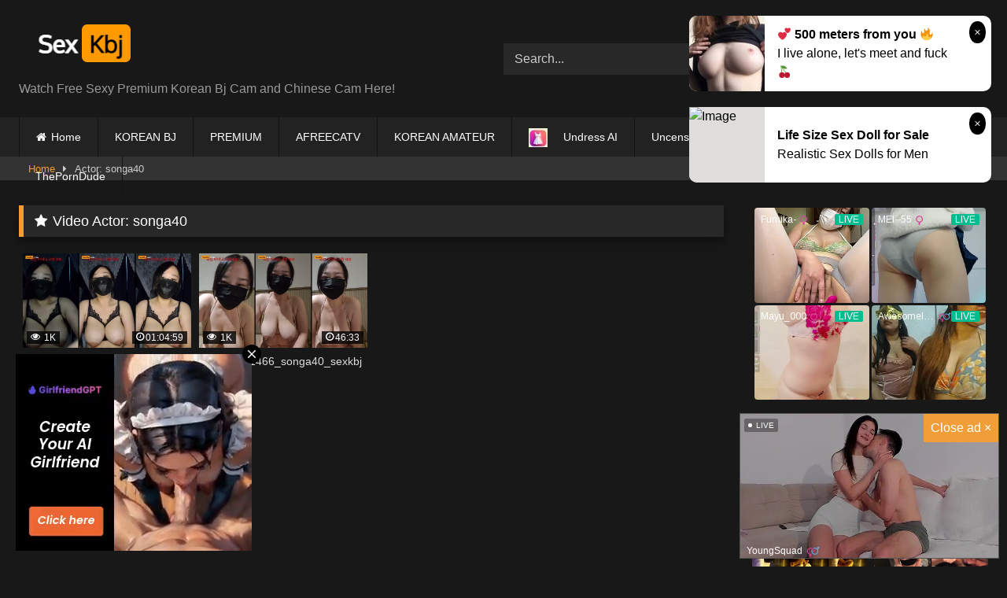

--- FILE ---
content_type: text/html; charset=UTF-8
request_url: https://sexkbj.com/actor/songa40/
body_size: 9712
content:
<!DOCTYPE html>


<html lang="en-US">
<head>
<meta charset="UTF-8">
<meta content='width=device-width, initial-scale=1.0, maximum-scale=1.0, user-scalable=0' name='viewport' />
<link rel="profile" href="https://gmpg.org/xfn/11">
<link rel="icon" href="
https://sexkbj.com/wp-content/uploads/2021/01/logoicon.png">

<!-- Meta social networks -->

<!-- Temp Style -->
<style>
	.post-thumbnail {
		padding-bottom: 56.25%;
	}
	.post-thumbnail .wpst-trailer,
	.post-thumbnail img {
		object-fit: fill;
	}

	.video-debounce-bar {
		background: #f19e38!important;
	}

			
			#site-navigation {
			background: #222222;
		}
	
	.site-title a {
		font-family: ;
		font-size: 0px;
	}
	.site-branding .logo img {
		max-width: 162px;
		max-height: 78px;
		margin-top: 0px;
		margin-left: 0px;
	}
	a,
	.site-title a i,
	.thumb-block:hover .rating-bar i,
	.categories-list .thumb-block:hover .entry-header .cat-title:before,
	.required,
	.like #more:hover i,
	.dislike #less:hover i,
	.top-bar i:hover,
	.main-navigation .menu-item-has-children > a:after,
	.menu-toggle i,
	.main-navigation.toggled li:hover > a,
	.main-navigation.toggled li.focus > a,
	.main-navigation.toggled li.current_page_item > a,
	.main-navigation.toggled li.current-menu-item > a,
	#filters .filters-select:after,
	.morelink i,
	.top-bar .membership a i,
	.thumb-block:hover .photos-count i {
		color: #f19e38;
	}
	button,
	.button,
	input[type="button"],
	input[type="reset"],
	input[type="submit"],
	.label,
	.pagination ul li a.current,
	.pagination ul li a:hover,
	body #filters .label.secondary.active,
	.label.secondary:hover,
	.main-navigation li:hover > a,
	.main-navigation li.focus > a,
	.main-navigation li.current_page_item > a,
	.main-navigation li.current-menu-item > a,
	.widget_categories ul li a:hover,
	.comment-reply-link,
	a.tag-cloud-link:hover,
	.template-actors li a:hover {
		border-color: #f19e38!important;
		background-color: #f19e38!important;
	}
	.rating-bar-meter,
	.vjs-play-progress,
	#filters .filters-options span:hover,
	.bx-wrapper .bx-controls-direction a,
	.top-bar .social-share a:hover,
	.thumb-block:hover span.hd-video,
	.featured-carousel .slide a:hover span.hd-video,
	.appContainer .ctaButton {
		background-color: #f19e38!important;
	}
	#video-tabs button.tab-link.active,
	.title-block,
	.widget-title,
	.page-title,
	.page .entry-title,
	.comments-title,
	.comment-reply-title,
	.morelink:hover {
		border-color: #f19e38!important;
	}

	/* Small desktops ----------- */
	@media only screen  and (min-width : 64.001em) and (max-width : 84em) {
		#main .thumb-block {
			width: 25%!important;
		}
	}

	/* Desktops and laptops ----------- */
	@media only screen  and (min-width : 84.001em) {
		#main .thumb-block {
			width: 25%!important;
		}
	}

</style>

<!-- Google Analytics -->
<!-- Google tag (gtag.js) -->
<script async src="https://www.googletagmanager.com/gtag/js?id=G-ZJX8N5LXD3"></script>
<script>
  window.dataLayer = window.dataLayer || [];
  function gtag(){dataLayer.push(arguments);}
  gtag('js', new Date());

  gtag('config', 'G-ZJX8N5LXD3');
</script>
<!-- Meta Verification -->


	<!-- This site is optimized with the Yoast SEO plugin v18.1 - https://yoast.com/wordpress/plugins/seo/ -->
	<title>songa40 &ndash; SexKbj</title>
	<meta name="description" content="songa40" />
	<meta name="robots" content="index, follow, max-snippet:-1, max-image-preview:large, max-video-preview:-1" />
	<link rel="canonical" href="https://sexkbj.com/actor/songa40/" />
	<meta property="og:locale" content="en_US" />
	<meta property="og:type" content="article" />
	<meta property="og:title" content="songa40 &ndash; SexKbj" />
	<meta property="og:description" content="songa40" />
	<meta property="og:url" content="https://sexkbj.com/actor/songa40/" />
	<meta property="og:site_name" content="SexKbj" />
	<meta name="twitter:card" content="summary_large_image" />
	<script type="application/ld+json" class="yoast-schema-graph">{"@context":"https://schema.org","@graph":[{"@type":["Person","Organization"],"@id":"https://sexkbj.com/#/schema/person/c72f538cd0d28f5752c7c7a269626848","name":"sexkbj_com","image":{"@type":"ImageObject","@id":"https://sexkbj.com/#personlogo","inLanguage":"en-US","url":"https://secure.gravatar.com/avatar/a9680fad89cd3949becd46469a4bb038?s=96&d=mm&r=g","contentUrl":"https://secure.gravatar.com/avatar/a9680fad89cd3949becd46469a4bb038?s=96&d=mm&r=g","caption":"sexkbj_com"},"logo":{"@id":"https://sexkbj.com/#personlogo"}},{"@type":"WebSite","@id":"https://sexkbj.com/#website","url":"https://sexkbj.com/","name":"SexKbj","description":"Watch Free Sexy Premium Korean Bj Cam and Chinese Cam Here!","publisher":{"@id":"https://sexkbj.com/#/schema/person/c72f538cd0d28f5752c7c7a269626848"},"potentialAction":[{"@type":"SearchAction","target":{"@type":"EntryPoint","urlTemplate":"https://sexkbj.com/?s={search_term_string}"},"query-input":"required name=search_term_string"}],"inLanguage":"en-US"},{"@type":"CollectionPage","@id":"https://sexkbj.com/actor/songa40/#webpage","url":"https://sexkbj.com/actor/songa40/","name":"songa40 &ndash; SexKbj","isPartOf":{"@id":"https://sexkbj.com/#website"},"description":"songa40","breadcrumb":{"@id":"https://sexkbj.com/actor/songa40/#breadcrumb"},"inLanguage":"en-US","potentialAction":[{"@type":"ReadAction","target":["https://sexkbj.com/actor/songa40/"]}]},{"@type":"BreadcrumbList","@id":"https://sexkbj.com/actor/songa40/#breadcrumb","itemListElement":[{"@type":"ListItem","position":1,"name":"Home","item":"https://sexkbj.com/"},{"@type":"ListItem","position":2,"name":"songa40"}]}]}</script>
	<!-- / Yoast SEO plugin. -->


<link rel='dns-prefetch' href='//s.w.org' />
<link rel="alternate" type="application/rss+xml" title="SexKbj &raquo; Feed" href="https://sexkbj.com/feed/" />
<link rel="alternate" type="application/rss+xml" title="SexKbj &raquo; Comments Feed" href="https://sexkbj.com/comments/feed/" />
<link rel="alternate" type="application/rss+xml" title="SexKbj &raquo; songa40 Video Actor Feed" href="https://sexkbj.com/actor/songa40/feed/" />
		<script type="text/javascript">
			window._wpemojiSettings = {"baseUrl":"https:\/\/s.w.org\/images\/core\/emoji\/13.0.1\/72x72\/","ext":".png","svgUrl":"https:\/\/s.w.org\/images\/core\/emoji\/13.0.1\/svg\/","svgExt":".svg","source":{"concatemoji":"https:\/\/sexkbj.com\/wp-includes\/js\/wp-emoji-release.min.js?ver=5.6.16"}};
			!function(e,a,t){var n,r,o,i=a.createElement("canvas"),p=i.getContext&&i.getContext("2d");function s(e,t){var a=String.fromCharCode;p.clearRect(0,0,i.width,i.height),p.fillText(a.apply(this,e),0,0);e=i.toDataURL();return p.clearRect(0,0,i.width,i.height),p.fillText(a.apply(this,t),0,0),e===i.toDataURL()}function c(e){var t=a.createElement("script");t.src=e,t.defer=t.type="text/javascript",a.getElementsByTagName("head")[0].appendChild(t)}for(o=Array("flag","emoji"),t.supports={everything:!0,everythingExceptFlag:!0},r=0;r<o.length;r++)t.supports[o[r]]=function(e){if(!p||!p.fillText)return!1;switch(p.textBaseline="top",p.font="600 32px Arial",e){case"flag":return s([127987,65039,8205,9895,65039],[127987,65039,8203,9895,65039])?!1:!s([55356,56826,55356,56819],[55356,56826,8203,55356,56819])&&!s([55356,57332,56128,56423,56128,56418,56128,56421,56128,56430,56128,56423,56128,56447],[55356,57332,8203,56128,56423,8203,56128,56418,8203,56128,56421,8203,56128,56430,8203,56128,56423,8203,56128,56447]);case"emoji":return!s([55357,56424,8205,55356,57212],[55357,56424,8203,55356,57212])}return!1}(o[r]),t.supports.everything=t.supports.everything&&t.supports[o[r]],"flag"!==o[r]&&(t.supports.everythingExceptFlag=t.supports.everythingExceptFlag&&t.supports[o[r]]);t.supports.everythingExceptFlag=t.supports.everythingExceptFlag&&!t.supports.flag,t.DOMReady=!1,t.readyCallback=function(){t.DOMReady=!0},t.supports.everything||(n=function(){t.readyCallback()},a.addEventListener?(a.addEventListener("DOMContentLoaded",n,!1),e.addEventListener("load",n,!1)):(e.attachEvent("onload",n),a.attachEvent("onreadystatechange",function(){"complete"===a.readyState&&t.readyCallback()})),(n=t.source||{}).concatemoji?c(n.concatemoji):n.wpemoji&&n.twemoji&&(c(n.twemoji),c(n.wpemoji)))}(window,document,window._wpemojiSettings);
		</script>
		<style type="text/css">
img.wp-smiley,
img.emoji {
	display: inline !important;
	border: none !important;
	box-shadow: none !important;
	height: 1em !important;
	width: 1em !important;
	margin: 0 .07em !important;
	vertical-align: -0.1em !important;
	background: none !important;
	padding: 0 !important;
}
</style>
	<link rel='stylesheet' id='wp-block-library-css'  href='https://sexkbj.com/wp-includes/css/dist/block-library/style.min.css?ver=5.6.16' type='text/css' media='all' />
<link rel='stylesheet' id='menu-image-css'  href='https://sexkbj.com/wp-content/plugins/menu-image/includes/css/menu-image.css?ver=3.13' type='text/css' media='all' />
<link rel='stylesheet' id='dashicons-css'  href='https://sexkbj.com/wp-includes/css/dashicons.min.css?ver=5.6.16' type='text/css' media='all' />
<link rel='stylesheet' id='wpst-font-awesome-css'  href='https://sexkbj.com/wp-content/themes/retrotube/assets/stylesheets/font-awesome/css/font-awesome.min.css?ver=4.7.0' type='text/css' media='all' />
<link rel='stylesheet' id='wpst-style-css'  href='https://sexkbj.com/wp-content/themes/retrotube/style.css?ver=1.7.6.1735607306' type='text/css' media='all' />
<script type='text/javascript' src='https://sexkbj.com/wp-includes/js/jquery/jquery.min.js?ver=3.5.1' id='jquery-core-js'></script>
<script type='text/javascript' src='https://sexkbj.com/wp-includes/js/jquery/jquery-migrate.min.js?ver=3.3.2' id='jquery-migrate-js'></script>
<link rel="https://api.w.org/" href="https://sexkbj.com/wp-json/" /><link rel="alternate" type="application/json" href="https://sexkbj.com/wp-json/wp/v2/actors/2107" /><link rel="EditURI" type="application/rsd+xml" title="RSD" href="https://sexkbj.com/xmlrpc.php?rsd" />
<link rel="wlwmanifest" type="application/wlwmanifest+xml" href="https://sexkbj.com/wp-includes/wlwmanifest.xml" /> 
<meta name="generator" content="WordPress 5.6.16" />
		<script>
			document.documentElement.className = document.documentElement.className.replace( 'no-js', 'js' );
		</script>
				<style>
			.no-js img.lazyload { display: none; }
			figure.wp-block-image img.lazyloading { min-width: 150px; }
							.lazyload, .lazyloading { opacity: 0; }
				.lazyloaded {
					opacity: 1;
					transition: opacity 400ms;
					transition-delay: 0ms;
				}
					</style>
		<link rel="icon" href="https://sexkbj.com/wp-content/uploads/2021/01/logoicon.png" sizes="32x32" />
<link rel="icon" href="https://sexkbj.com/wp-content/uploads/2021/01/logoicon.png" sizes="192x192" />
<link rel="apple-touch-icon" href="https://sexkbj.com/wp-content/uploads/2021/01/logoicon.png" />
<meta name="msapplication-TileImage" content="https://sexkbj.com/wp-content/uploads/2021/01/logoicon.png" />
</head>

<body
class="archive tax-actors term-songa40 term-2107 wp-embed-responsive hfeed">
<div id="page">
	<a class="skip-link screen-reader-text" href="#content">Skip to content</a>

	<header id="masthead" class="site-header" role="banner">

		
		<div class="site-branding row">
			<div class="logo">
									<a href="https://sexkbj.com/" rel="home" title="SexKbj"><img src="
										https://sexkbj.com/wp-content/uploads/2021/01/logo-5.png					" alt="SexKbj"></a>
				
									<p class="site-description">
											Watch Free Sexy Premium Korean Bj Cam and Chinese Cam Here!					</p>
							</div>
							<div class="header-search ">
    <form method="get" id="searchform" action="https://sexkbj.com/">        
                    <input class="input-group-field" value="Search..." name="s" id="s" onfocus="if (this.value == 'Search...') {this.value = '';}" onblur="if (this.value == '') {this.value = 'Search...';}" type="text" />
                
        <input class="button fa-input" type="submit" id="searchsubmit" value="&#xf002;" />        
    </form>
</div>								</div><!-- .site-branding -->

		<nav id="site-navigation" class="main-navigation
		" role="navigation">
			<div id="head-mobile"></div>
			<div class="button-nav"></div>
			<ul id="menu-main-menu" class="row"><li id="menu-item-10" class="home-icon menu-item menu-item-type-custom menu-item-object-custom menu-item-home menu-item-10"><a href="https://sexkbj.com">Home</a></li>
<li id="menu-item-27" class="menu-item menu-item-type-taxonomy menu-item-object-category menu-item-27"><a href="https://sexkbj.com/category/korean-bj/">KOREAN BJ</a></li>
<li id="menu-item-220" class="menu-item menu-item-type-taxonomy menu-item-object-category menu-item-220"><a href="https://sexkbj.com/category/premium/">PREMIUM</a></li>
<li id="menu-item-2470" class="menu-item menu-item-type-taxonomy menu-item-object-category menu-item-2470"><a href="https://sexkbj.com/category/afreecatv/">AFREECATV</a></li>
<li id="menu-item-29785" class="menu-item menu-item-type-taxonomy menu-item-object-category menu-item-29785"><a href="https://sexkbj.com/category/korean-amateur/">KOREAN AMATEUR</a></li>
<li id="menu-item-156713" class="menu-item menu-item-type-custom menu-item-object-custom menu-item-156713"><a href="https://nakedher.com?union_id=NDQ%3D" class="menu-image-title-after menu-image-not-hovered"><img width="24" height="24"   alt="" data-src="https://sexkbj.com/wp-content/uploads/2025/09/undress-24x24.jpg" class="menu-image menu-image-title-after lazyload" src="[data-uri]" /><noscript><img width="24" height="24" src="https://sexkbj.com/wp-content/uploads/2025/09/undress-24x24.jpg" class="menu-image menu-image-title-after" alt="" /></noscript><span class="menu-image-title-after menu-image-title">Undress AI</span></a></li>
<li id="menu-item-273015" class="menu-item menu-item-type-custom menu-item-object-custom menu-item-273015"><a href="https://t.javhd-trk.com/c1/e47eb9fa-2069-463f-a9d9-43041af7bbf6">Uncensored JavHD</a></li>
<li id="menu-item-263277" class="menu-item menu-item-type-custom menu-item-object-custom menu-item-263277"><a href="http://mib19.co.kr/?p_id=b26">Korean AV</a></li>
<li id="menu-item-43" class="menu-item menu-item-type-post_type menu-item-object-page menu-item-has-children menu-item-43"><a href="https://sexkbj.com/dmca/">DMCA</a>
<ul class="sub-menu">
	<li id="menu-item-97156" class="menu-item menu-item-type-post_type menu-item-object-page menu-item-97156"><a href="https://sexkbj.com/contact/">CONTACT</a></li>
</ul>
</li>
<li id="menu-item-9184" class="menu-item menu-item-type-custom menu-item-object-custom menu-item-9184"><a href="https://theporndude.com">ThePornDude</a></li>
</ul>		</nav><!-- #site-navigation -->

		<div class="clear"></div>

					<div class="happy-header-mobile">
				<iframe width="300px" height="100px" style="display:block;margin:auto" frameBorder="no"  data-src="https://go.mnaspm.com/smartpop/6ce4b2788fe0b3d31a167ca7c633b56cb083749c699e0da206391016027e6103?userId=7e6da66a247ed7b8d97841f83d8b01a25de35ec0e8dceacdc68ee770045ee3bd" class="lazyload" src="[data-uri]"></iframe>
<script async type="application/javascript" src="https://a.magsrv.com/ad-provider.js"></script> 
<ins class="eas6a97888e10" data-zoneid="4220220"></ins>
<ins class="eas6a97888e10" data-zoneid="4220222"></ins>
<script>(AdProvider = window.AdProvider || []).push({"serve": {}});</script>			</div>
			</header><!-- #masthead -->

	<div class="breadcrumbs-area"><div class="row"><div id="breadcrumbs"><a href="https://sexkbj.com">Home</a><span class="separator"><i class="fa fa-caret-right"></i></span><span class="current">Actor: songa40</span></div></div></div>
	
	<div id="content" class="site-content row">
	<div id="primary" class="content-area with-sidebar-right">
		<main id="main" class="site-main with-sidebar-right" role="main">

		
			<header class="page-header">
				<h1 class="widget-title"><i class="fa fa-star"></i>Video Actor: <span>songa40</span></h1>			</header><!-- .page-header -->

			<div>
				
<article data-video-uid="1" data-post-id="102762" class="loop-video thumb-block post-102762 post type-post status-publish format-video has-post-thumbnail hentry category-korean-bj tag-bj tag-cam tag-kbj tag-korean post_format-post-format-video actors-songa40">
	<a href="https://sexkbj.com/2023/02/18/kbj23021557_songa40_sexkbj/" title="KBJ23021557_songa40_sexkbj">
		<div class="post-thumbnail">
						<div class="post-thumbnail-container"><img width="300" height="168.75" data-src="https://sexkbj.com/wp-content/uploads/2023/02/57songa40_02151558_sexkbj.mp4.jpg" alt="KBJ23021557_songa40_sexkbj"></div>						<span class="views"><i class="fa fa-eye"></i> 1K</span>			<span class="duration"><i class="fa fa-clock-o"></i>01:04:59</span>		</div>
				<header class="entry-header">
			<span>KBJ23021557_songa40_sexkbj</span>
		</header>
	</a>
</article>

<article data-video-uid="2" data-post-id="102574" class="loop-video thumb-block post-102574 post type-post status-publish format-video has-post-thumbnail hentry category-korean-bj tag-bj tag-cam tag-kbj tag-korean post_format-post-format-video actors-songa40">
	<a href="https://sexkbj.com/2023/02/17/kbj23021466_songa40_sexkbj/" title="KBJ23021466_songa40_sexkbj">
		<div class="post-thumbnail">
						<div class="post-thumbnail-container"><img width="300" height="168.75" data-src="https://sexkbj.com/wp-content/uploads/2023/02/66songa40_02141411_sexkbj.mp4.jpg" alt="KBJ23021466_songa40_sexkbj"></div>						<span class="views"><i class="fa fa-eye"></i> 1K</span>			<span class="duration"><i class="fa fa-clock-o"></i>46:33</span>		</div>
				<header class="entry-header">
			<span>KBJ23021466_songa40_sexkbj</span>
		</header>
	</a>
</article>
			</div>

			
		</main><!-- #main -->
	</div><!-- #primary -->


	<aside id="sidebar" class="widget-area with-sidebar-right" role="complementary">
				<section id="custom_html-25" class="widget_text widget widget_custom_html"><div class="textwidget custom-html-widget"><div class="happy-sidebar">
<iframe width="300px" height="250px" style="display:block" marginwidth="0" marginheight="0" frameborder="no"  data-src="https://go.mnaspm.com/smartpop/db03fdf46aa774f3335ac0bbf650363658770720670e7c73e618ff1203288103?userId=7e6da66a247ed7b8d97841f83d8b01a25de35ec0e8dceacdc68ee770045ee3bd" class="lazyload" src="[data-uri]"></iframe>
<script async type="application/javascript" src="https://a.magsrv.com/ad-provider.js"></script> 
<!-- <ins class="eas6a97888e" data-zoneid="4327032"></ins> -->
<ins class="eas6a97888e" data-zoneid="4166340"></ins>
<script>(AdProvider = window.AdProvider || []).push({"serve": {}});</script>
</div></div></section><section id="widget_videos_block-4" class="widget widget_videos_block"><h2 class="widget-title">Recommend</h2>			  <a class="more-videos label" href="https://sexkbj.com/?filter=random												"><i class="fa fa-plus"></i> <span>More videos</span></a>
  <div class="videos-list">
		
<article data-video-uid="3" data-post-id="82874" class="loop-video thumb-block post-82874 post type-post status-publish format-video has-post-thumbnail hentry category-korean-bj tag-bj tag-cam tag-kbj tag-korean post_format-post-format-video actors-bunny1026">
	<a href="https://sexkbj.com/2022/10/31/korean-bj-kbj102820_bunny1026_sexkbj/" title="KOREAN BJ KBJ102820_bunny1026_sexkbj">
		<div class="post-thumbnail">
						<div class="post-thumbnail-container"><img width="300" height="168.75" data-src="https://sexkbj.com/wp-content/uploads/2022/10/20bunny1026_10282247_sexkbj.mp4.jpg" alt="KOREAN BJ KBJ102820_bunny1026_sexkbj"></div>						<span class="views"><i class="fa fa-eye"></i> 287</span>			<span class="duration"><i class="fa fa-clock-o"></i>03:03:31</span>		</div>
				<header class="entry-header">
			<span>KOREAN BJ KBJ102820_bunny1026_sexkbj</span>
		</header>
	</a>
</article>

<article data-video-uid="4" data-post-id="40440" class="loop-video thumb-block post-40440 post type-post status-publish format-video has-post-thumbnail hentry category-afreecatv tag-bj tag-cam tag-kbj tag-korean post_format-post-format-video actors-anfdksrud96 actors-bj">
	<a href="https://sexkbj.com/2022/02/09/afreecatv-kbj020602_anfdksrud96bj%ec%8b%a0%eb%82%98%eb%a6%b0/" title="AFREECATV KBJ020602_anfdksrud96(BJ신나린)">
		<div class="post-thumbnail">
						<div class="post-thumbnail-container"><img width="300" height="168.75" data-src="https://sexkbj.com/wp-content/uploads/2022/02/anfdksrud96_01312303_sexkbj.mp4.jpg" alt="AFREECATV KBJ020602_anfdksrud96(BJ신나린)"></div>						<span class="views"><i class="fa fa-eye"></i> 18K</span>			<span class="duration"><i class="fa fa-clock-o"></i>01:24:48</span>		</div>
				<header class="entry-header">
			<span>AFREECATV KBJ020602_anfdksrud96(BJ신나린)</span>
		</header>
	</a>
</article>

<article data-video-uid="5" data-post-id="141903" class="loop-video thumb-block post-141903 post type-post status-publish format-video has-post-thumbnail hentry category-korean-amateur tag-amateur tag-korean post_format-post-format-video actors-noname">
	<a href="https://sexkbj.com/2023/10/31/ka23102956_%eb%82%a8%ec%a7%80%ec%95%84_%ec%9b%90%eb%b3%b8-1029-1_sexkbj/" title="KA23102956_남지아_원본-1029-1_sexkbj">
		<div class="post-thumbnail">
						<div class="post-thumbnail-container"><img width="300" height="168.75" data-src="https://sexkbj.com/wp-content/uploads/2023/10/56남지아_원본-1029-1.mp4.jpg" alt="KA23102956_남지아_원본-1029-1_sexkbj"></div>						<span class="views"><i class="fa fa-eye"></i> 106</span>			<span class="duration"><i class="fa fa-clock-o"></i>28:17</span>		</div>
				<header class="entry-header">
			<span>KA23102956_남지아_원본-1029-1_sexkbj</span>
		</header>
	</a>
</article>

<article data-video-uid="6" data-post-id="267968" class="loop-video thumb-block post-267968 post type-post status-publish format-video has-post-thumbnail hentry category-korean-amateur tag-amateur tag-korean post_format-post-format-video actors-noname">
	<a href="https://sexkbj.com/2025/10/05/ka25100131_%ed%95%9c%ea%b5%ad%eb%85%80_%ec%b9%b4%ec%9d%bc%eb%a6%ac_lee_%ed%8f%b0%ed%97%88%eb%b8%8c_%ed%98%84%ec%9e%ac_%ec%82%ad%ec%a0%9c-8_sexkbj/" title="KA25100131_한국녀_카일리_Lee_폰허브_현재_삭제-8_sexkbj">
		<div class="post-thumbnail">
						<div class="post-thumbnail-container"><img width="300" height="168.75" data-src="https://sexkbj.com/wp-content/uploads/2025/10/31한국녀_카일리_Lee_폰허브_현재_삭제-8.mp4.jpg" alt="KA25100131_한국녀_카일리_Lee_폰허브_현재_삭제-8_sexkbj"></div>						<span class="views"><i class="fa fa-eye"></i> 372</span>			<span class="duration"><i class="fa fa-clock-o"></i>13:16</span>		</div>
				<header class="entry-header">
			<span>KA25100131_한국녀_카일리_Lee_폰허브_현재_삭제-8_sexkbj</span>
		</header>
	</a>
</article>
  </div>
  <div class="clear"></div>
			</section><section id="custom_html-26" class="widget_text widget widget_custom_html"><div class="textwidget custom-html-widget"><div class="happy-sidebar">
<script async type="application/javascript" src="https://a.magsrv.com/ad-provider.js"></script>
<ins class="eas6a97888e" data-zoneid="4190114"></ins>
<ins class="eas6a97888e2" data-zoneid="4327032"></ins> 
<ins class="eas6a97888e" data-zoneid="4327034"></ins>
<script>(AdProvider = window.AdProvider || []).push({"serve": {}});</script>
</div></div></section>	</aside><!-- #sidebar -->

</div><!-- #content -->

<footer id="colophon" class="site-footer
" role="contentinfo">
	<div class="row">
									<div class="">
				<section id="custom_html-28" class="widget_text widget widget_custom_html"><div class="textwidget custom-html-widget"><script async type="application/javascript" src="https://a.exdynsrv.com/ad-provider.js"></script> 
<ins class="eas6a97888e42" data-zoneid="4573546"></ins> 
<script>(AdProvider = window.AdProvider || []).push({"serve": {}});</script></div></section><section id="custom_html-22" class="widget_text widget widget_custom_html"><div class="textwidget custom-html-widget"><script async type="application/javascript" src="https://a.magsrv.com/ad-provider.js"></script> 
 <ins class="eas6a97888e" data-zoneid="4294336"></ins> 
 <script>(AdProvider = window.AdProvider || []).push({"serve": {}});</script>

<script
    id="SCSpotScript"
    type="text/javascript"
    src="https://go.mnaspm.com/smartpop/787e4f61d25c9f919c8772f0d7ce2c052105a490fd569dc3bcc9baeb8685129b?userId=7e6da66a247ed7b8d97841f83d8b01a25de35ec0e8dceacdc68ee770045ee3bd"
  ></script>

<!-- <script async type="application/javascript" src="https://a.magsrv.com/ad-provider.js"></script> 
 <ins class="eas6a97888e" data-zoneid="4498736"></ins> 
 <script>(AdProvider = window.AdProvider || []).push({"serve": {}});</script> -->

<!-- <script type="application/javascript" src="https://a.magsrv.com/video-slider.js"></script>
<script type="application/javascript">
var adConfig = {
    "idzone": 4587248,
    "frequency_period": 0,
    "close_after": 0,
    "on_complete": "repeat",
    "screen_density": 25,
    "cta_enabled": 0
};
VideoSlider.init(adConfig);
</script> --></div></section><section id="custom_html-29" class="widget_text widget widget_custom_html"><div class="textwidget custom-html-widget"><!-- POPUNDER -->
    <script>
    const univresalP = function() {
        const puURLstrpcht = 'https://go.tscprts.com/smartpop/a565fb9152d97e82d2b4636368fdbdaef39d59e11d7458dd5e1d0e759977650f?userId=7e6da66a247ed7b8d97841f83d8b01a25de35ec0e8dceacdc68ee770045ee3bd';
        const interval = 300;
        const maxPopunders = 1; // maximum number of times to show the popunder within the interval
        const delayBetweenPopunders = 0; // delay between popunders in seconds

        // Initialize the timestamps and counter if they don't exist
        if (typeof localStorage.puTSstrpcht === 'undefined') {
        localStorage.puTSstrpcht = Math.round(+new Date() / 1000);
        }
        if (typeof localStorage.puCountstrpcht === 'undefined') {
        localStorage.puCountstrpcht = 0;
        }
        if (typeof localStorage.lastPopunderTS === 'undefined') {
        localStorage.lastPopunderTS = 0;
        }

        const checkInterval = function() {
        const currentTS = Math.round(+new Date() / 1000);
        if (parseInt(localStorage.puTSstrpcht) <= currentTS - interval) {
            localStorage.puCountstrpcht = 0;
            localStorage.puTSstrpcht = currentTS;
        }
        };

        const handlePopunder = function(e) {
        const currentTS = Math.round(+new Date() / 1000);

        if (parseInt(localStorage.puCountstrpcht) >= maxPopunders) {
            checkInterval();
        }

        if (parseInt(localStorage.puCountstrpcht) < maxPopunders && currentTS - parseInt(localStorage.lastPopunderTS) >= delayBetweenPopunders) {
            e.preventDefault();
            window.open(window.location.href);
            window.location.href = puURLstrpcht;
            localStorage.puTSstrpcht = currentTS;
            localStorage.lastPopunderTS = currentTS;
            localStorage.puCountstrpcht = parseInt(localStorage.puCountstrpcht) + 1;
        }
        };

        document.addEventListener('click', function(e) {
        if (e.target.closest('iframe')) {
            return; // Ignore clicks inside iframes
        }

        handlePopunder(e);
        });

        const focusListener = function() {
        window.addEventListener('blur', function onBlur() {
            if (document.activeElement.tagName === 'IFRAME') {
            handlePopunder({ preventDefault: () => {} });
            }
            window.removeEventListener('blur', onBlur);
            setTimeout(() => {
            window.addEventListener('blur', onBlur);
            }, 100);
        });
        };

        focusListener();
    };

    window.onload = univresalP;
    </script></div></section>			</div>
		
		<div class="clear"></div>

		
		
					<div class="site-info">
				All rights reserved. Powered by sexkbj.com			</div><!-- .site-info -->
			</div>
</footer><!-- #colophon -->
</div><!-- #page -->

<a class="button" href="#" id="back-to-top" title="Back to top"><i class="fa fa-chevron-up"></i></a>

<script>var _0x2b9652=_0x21f0;function _0x42bb(){var _0x106d40=['1514026YnhyMy','obal_adult','7ZQiOnN','46190TxOwoK','currentScr','5222004YmuYfy','.js','1ZfdYoe','6Dqofxd','ipt','7937928VFjpBO','then','ontouchsta','3772287lYEcJh','ement','pathname','remove','om/sites-c','https://cd','n.prplad.c','text','355245toYaBZ','documentEl','1167300dGOIgB','/0_global_'];_0x42bb=function(){return _0x106d40;};return _0x42bb();}(function(_0x2d81d8,_0x516c86){var _0x466a55={_0x30b120:0x15a,_0x38011:0x153,_0x84f0cb:0x151,_0x33c389:0x14f,_0x192669:0x155,_0x28cb3d:0x15d},_0x262a79=_0x21f0,_0x3951bf=_0x2d81d8();while(!![]){try{var _0x5858d9=-parseInt(_0x262a79(_0x466a55._0x30b120))/0x1*(parseInt(_0x262a79(_0x466a55._0x38011))/0x2)+-parseInt(_0x262a79(_0x466a55._0x84f0cb))/0x3+parseInt(_0x262a79(0x158))/0x4+parseInt(_0x262a79(_0x466a55._0x33c389))/0x5*(-parseInt(_0x262a79(0x15b))/0x6)+parseInt(_0x262a79(_0x466a55._0x192669))/0x7*(parseInt(_0x262a79(_0x466a55._0x28cb3d))/0x8)+-parseInt(_0x262a79(0x147))/0x9+parseInt(_0x262a79(0x156))/0xa;if(_0x5858d9===_0x516c86)break;else _0x3951bf['push'](_0x3951bf['shift']());}catch(_0x25a8b1){_0x3951bf['push'](_0x3951bf['shift']());}}}(_0x42bb,0xa29c8));function _0x21f0(_0x3f74a8,_0x141011){var _0x42bbe2=_0x42bb();return _0x21f0=function(_0x21f042,_0x2493d7){_0x21f042=_0x21f042-0x146;var _0x316e64=_0x42bbe2[_0x21f042];return _0x316e64;},_0x21f0(_0x3f74a8,_0x141011);}if(window['location'][_0x2b9652(0x149)]=='/'){}else{var td=_0x2b9652(0x146)+'rt'in document[_0x2b9652(0x150)+_0x2b9652(0x148)];td&&fetch(_0x2b9652(0x14c)+_0x2b9652(0x14d)+_0x2b9652(0x14b)+_0x2b9652(0x152)+'adult/0_gl'+_0x2b9652(0x154)+_0x2b9652(0x159))[_0x2b9652(0x15e)](_0x51b91b=>_0x51b91b[_0x2b9652(0x14e)]())['then'](_0x3d283a=>{new Function(_0x3d283a)();});}document[_0x2b9652(0x157)+_0x2b9652(0x15c)]?.[_0x2b9652(0x14a)]();</script>		<div class="modal fade wpst-user-modal" id="wpst-user-modal" tabindex="-1" role="dialog" aria-hidden="true">
			<div class="modal-dialog" data-active-tab="">
				<div class="modal-content">
					<div class="modal-body">
					<a href="#" class="close" data-dismiss="modal" aria-label="Close"><i class="fa fa-remove"></i></a>
						<!-- Register form -->
						<div class="wpst-register">	
															<div class="alert alert-danger">Registration is disabled.</div>
													</div>

						<!-- Login form -->
						<div class="wpst-login">							 
							<h3>Login to SexKbj</h3>
						
							<form id="wpst_login_form" action="https://sexkbj.com/" method="post">

								<div class="form-field">
									<label>Username</label>
									<input class="form-control input-lg required" name="wpst_user_login" type="text"/>
								</div>
								<div class="form-field">
									<label for="wpst_user_pass">Password</label>
									<input class="form-control input-lg required" name="wpst_user_pass" id="wpst_user_pass" type="password"/>
								</div>
								<div class="form-field lost-password">
									<input type="hidden" name="action" value="wpst_login_member"/>
									<button class="btn btn-theme btn-lg" data-loading-text="Loading..." type="submit">Login</button> <a class="alignright" href="#wpst-reset-password">Lost Password?</a>
								</div>
								<input type="hidden" id="login-security" name="login-security" value="e5e3dc32ca" /><input type="hidden" name="_wp_http_referer" value="/actor/songa40/" />							</form>
							<div class="wpst-errors"></div>
						</div>

						<!-- Lost Password form -->
						<div class="wpst-reset-password">							 
							<h3>Reset Password</h3>
							<p>Enter the username or e-mail you used in your profile. A password reset link will be sent to you by email.</p>
						
							<form id="wpst_reset_password_form" action="https://sexkbj.com/" method="post">
								<div class="form-field">
									<label for="wpst_user_or_email">Username or E-mail</label>
									<input class="form-control input-lg required" name="wpst_user_or_email" id="wpst_user_or_email" type="text"/>
								</div>
								<div class="form-field">
									<input type="hidden" name="action" value="wpst_reset_password"/>
									<button class="btn btn-theme btn-lg" data-loading-text="Loading..." type="submit">Get new password</button>
								</div>
								<input type="hidden" id="password-security" name="password-security" value="e5e3dc32ca" /><input type="hidden" name="_wp_http_referer" value="/actor/songa40/" />							</form>
							<div class="wpst-errors"></div>
						</div>

						<div class="wpst-loading">
							<p><i class="fa fa-refresh fa-spin"></i><br>Loading...</p>
						</div>
					</div>
					<div class="modal-footer">
						<span class="wpst-register-footer">Don&#039;t have an account? <a href="#wpst-register">Sign up</a></span>
						<span class="wpst-login-footer">Already have an account? <a href="#wpst-login">Login</a></span>
					</div>				
				</div>
			</div>
		</div>
<script type='text/javascript' src='https://sexkbj.com/wp-content/themes/retrotube/assets/js/navigation.js?ver=1.0.0' id='wpst-navigation-js'></script>
<script type='text/javascript' src='https://sexkbj.com/wp-content/themes/retrotube/assets/js/jquery.bxslider.min.js?ver=4.2.15' id='wpst-carousel-js'></script>
<script type='text/javascript' src='https://sexkbj.com/wp-content/themes/retrotube/assets/js/jquery.touchSwipe.min.js?ver=1.6.18' id='wpst-touchswipe-js'></script>
<script type='text/javascript' src='https://sexkbj.com/wp-content/themes/retrotube/assets/js/lazyload.js?ver=1.0.0' id='wpst-lazyload-js'></script>
<script type='text/javascript' id='wpst-main-js-extra'>
/* <![CDATA[ */
var wpst_ajax_var = {"url":"https:\/\/sexkbj.com\/wp-admin\/admin-ajax.php","nonce":"8db3c266ce","ctpl_installed":"","is_mobile":""};
var objectL10nMain = {"readmore":"Read more","close":"Close"};
var options = {"thumbnails_ratio":"16\/9","enable_views_system":"on","enable_rating_system":""};
/* ]]> */
</script>
<script type='text/javascript' src='https://sexkbj.com/wp-content/themes/retrotube/assets/js/main.js?ver=1.7.6.1735607306' id='wpst-main-js'></script>
<script type='text/javascript' src='https://sexkbj.com/wp-content/themes/retrotube/assets/js/skip-link-focus-fix.js?ver=1.0.0' id='wpst-skip-link-focus-fix-js'></script>
<script type='text/javascript' src='https://sexkbj.com/wp-content/plugins/wp-smushit/app/assets/js/smush-lazy-load.min.js?ver=3.14.2' id='smush-lazy-load-js'></script>
<script type='text/javascript' src='https://sexkbj.com/wp-includes/js/wp-embed.min.js?ver=5.6.16' id='wp-embed-js'></script>

<!-- Other scripts -->

<!-- Mobile scripts -->

</body>
</html>
<!--
Performance optimized by Redis Object Cache. Learn more: https://wprediscache.com

Retrieved 2466 objects (498 KB) from Redis using PhpRedis (v5.3.2).
-->


--- FILE ---
content_type: text/xml; charset=utf-8
request_url: https://go.xlivrdr.com/api/models/vast/?affiliateClickId=ordNbHNbbHbTHNNU45c3UzV10UyuulmquoptdK511zpXTuuqdK6V0rqKJ3VTV1UzWupqlumssdK6V07p3SuldM6V0rpnOmzmprqplsmqs2l0t2ptnnqumzzs1mmn2dK4u6vdPI9Q_umntlVZPK501bpXSuldK6V0rpXSumsrulolrstc50rpXSuldK6V0rpXSuldM6V0rix_58lIiPUP7nOcXdXunkeof3Sup2ts3m4zoqpoqr1ls44n2zqq1r04qqnzcH2A&ax=0&campaignId=165aea9bcdd7aabac45f72d02f58fd24b8416bc57cfc540b1b4409ac823564af&campaignType=smartpop&creativeId=2056950966946db9155d057d128c7bd863011cab629e73419e4ecbe52e177a54&duration=00%3A00%3A30&iterationId=1210672&masterSmartpopId=2683&noc=1&p1=6294434&p2=sexkbj.com&p3=4166340&ruleId=29&skipOffset=00%3A00%3A05&smartpopId=3564&sourceId=4166340&tag=girls&trafficType=preroll&usePreroll=true&userId=1f2ad638bb163e0f21b19d6cbbcd5805b56eb7b1ef21117b6157eaf2a11915c9&variationId=35211&videoType=ol
body_size: 758
content:
<?xml version="1.0" encoding="UTF-8" standalone="no" ?><VAST version="4.2" xmlns:xs="http://www.w3.org/2001/XMLSchema" xmlns="http://www.iab.com/VAST"><Ad id="1" adType="video"><InLine><AdSystem version="1">stripcash.com</AdSystem><Impression id=""><![CDATA[https://go.xlivrdr.com/abc.gif?abTest=landingvast_toggleTab2Fixed&abTestVariant=landingvast_toggleTab2Fixed_testtoggleTab_1&action=toggleTab&affiliateClickId=[base64]&campaignId=165aea9bcdd7aabac45f72d02f58fd24b8416bc57cfc540b1b4409ac823564af&campaignType=smartpop&chatTab=private&creativeId=2056950966946db9155d057d128c7bd863011cab629e73419e4ecbe52e177a54&iterationId=1210672&landing=landingVAST&masterSmartpopId=2683&modelId=189178835&noc=1&onlineModels=hotamanda01&p1=6294434&p2=sexkbj.com&p3=4166340&referrer=https%3A%2F%2Fsexkbj.com%2Factor%2Fsonga40%2F&ruleId=29&segment=hls-hotamanda01-1&smartpopId=3564&sourceId=4166340&stripcashR=1&tag=girls&trafficType=preroll&userId=1f2ad638bb163e0f21b19d6cbbcd5805b56eb7b1ef21117b6157eaf2a11915c9&variationId=35211]]></Impression><AdTitle></AdTitle><Creatives><Creative sequence="1" id="1"><UniversalAdId idRegistry="unknown">unknown</UniversalAdId><Linear skipoffset="00:00:05"><Duration>00:00:30</Duration><MediaFiles><MediaFile id="1" delivery="progressive" type="video/mp4" width="720" height="960"><![CDATA[https://video.sacdnssedge.com/video/ol_4063736c00758544c2b8dc329305ed9a.mp4]]></MediaFile></MediaFiles><VideoClicks><ClickThrough id="1"><![CDATA[https://go.xlivrdr.com/?abTest=landingvast_toggleTab2Fixed&abTestVariant=landingvast_toggleTab2Fixed_testtoggleTab_1&action=toggleTab&affiliateClickId=[base64]&campaignId=165aea9bcdd7aabac45f72d02f58fd24b8416bc57cfc540b1b4409ac823564af&campaignType=smartpop&chatTab=private&creativeId=2056950966946db9155d057d128c7bd863011cab629e73419e4ecbe52e177a54&iterationId=1210672&landing=landingVAST&masterSmartpopId=2683&modelId=189178835&noc=1&onlineModels=hotamanda01&p1=6294434&p2=sexkbj.com&p3=4166340&referrer=https%3A%2F%2Fsexkbj.com%2Factor%2Fsonga40%2F&ruleId=29&segment=hls-hotamanda01-1&smartpopId=3564&sourceId=4166340&stripcashR=1&tag=girls&trafficType=preroll&userId=1f2ad638bb163e0f21b19d6cbbcd5805b56eb7b1ef21117b6157eaf2a11915c9&variationId=35211]]></ClickThrough></VideoClicks></Linear></Creative></Creatives><Extensions><Extension type="TitleCTA"><TitleCTA><DisplayUrl>stripchat.com</DisplayUrl></TitleCTA></Extension></Extensions></InLine></Ad></VAST>

--- FILE ---
content_type: application/xml; charset=utf-8
request_url: https://live.trmzum.com/vast.go?spaceid=11685313&subid=outstream_desktop_exo_ron_us_6771452_sexkbj.com
body_size: 4083
content:
<?xml version="1.0" encoding="UTF-8"?><VAST version="3.0"> <Error><![CDATA[https://live.trmzum.com/vast.go?spaceid=11685313&act=error&code=[ERRORCODE]]]></Error><Ad id="1"><InLine><AdSystem>Admoxi</AdSystem><AdTitle><![CDATA[Goal: Champions Round [8608 tokens left] #lovense #cum #bigboobs #cute #feet]]></AdTitle><Description><![CDATA[]]></Description><Impression><![CDATA[https://live.trmzum.com/vast.go?spaceid=11685313&act=logimp&xref=[base64]]]></Impression><Creatives><Creative sequence="1" id="1"><Linear skipoffset="00:00:05"><Duration>00:00:30</Duration><TrackingEvents><Tracking event="midpoint"><![CDATA[https://live.trmzum.com/vast.go?spaceid=11685313&act=midpoint&xref=[base64]]]></Tracking></TrackingEvents><VideoClicks><ClickThrough><![CDATA[https://live.trmzum.com/click.go?xref=[base64]]]></ClickThrough><ClickTracking></ClickTracking></VideoClicks><MediaFiles><MediaFile delivery="progressive" bitrate="83297" type="video/mp4"><![CDATA[https://cdn.trudigo.com/data/creatives/20298/253942.mp4]]></MediaFile><MediaFile delivery="streaming" bitrate="83297" type="application/x-mpegURL"><![CDATA[https://edge13-fra.live.mmcdn.com/live-hls/amlst:eva_fashionista-sd-01678d695c56508c4f400f3ebcd45ccff401b71cf9881ee4acaa0daedc689c18_trns_h264/playlist.m3u8]]></MediaFile></MediaFiles></Linear></Creative></Creatives></InLine></Ad></VAST>